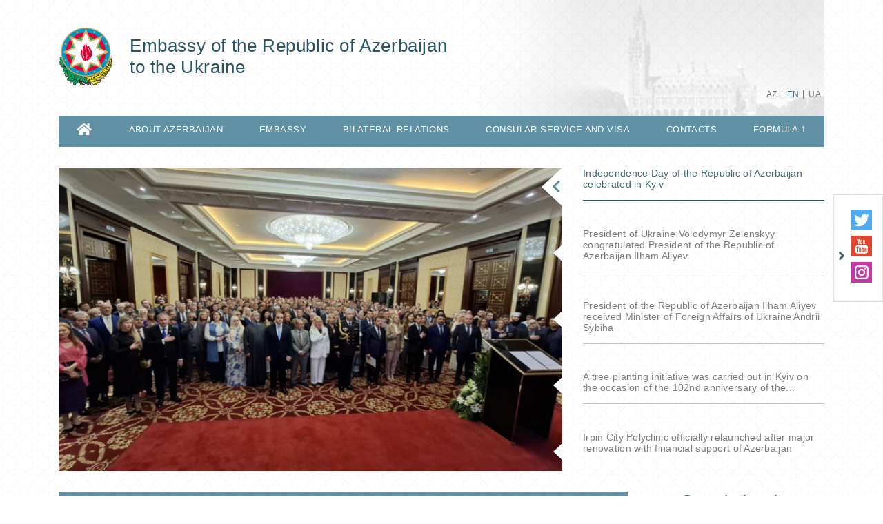

--- FILE ---
content_type: text/html; charset=UTF-8
request_url: https://kiev.mfa.gov.az/en
body_size: 7449
content:
<!DOCTYPE html>
<html>
<head>

    <meta charset="utf-8">
    <meta http-equiv="X-UA-Compatible" content="IE=edge">
    <meta http-equiv="content-type" content="text/html"  charset="utf-8"/>
    <meta name="viewport" content="width=device-width, initial-scale=1.0, maximum-scale=1.0">
    <meta name="robots" content="index, follow">
    <meta http-equiv="cache-control" content="max-age=0" />
    <meta http-equiv="cache-control" content="no-cache" />
    <meta http-equiv="expires" content="0" />
    <meta http-equiv="expires" content="Tue, 01 Jan 1980 1:00:00 GMT" />
    <meta http-equiv="pragma" content="no-cache" />
        <meta name="keywords" content="Embassy of the Republic of Azerbaijan to the Ukraine">
    <meta name="description" content="Embassy of the Republic of Azerbaijan to the Ukraine">
    <meta name="author" content="ITPRO">

    <link rel="apple-touch-icon" sizes="180x180" href="https://kiev.mfa.gov.az/assets/img/apple-touch-icon.png">
    <link rel="icon" type="image/png" sizes="32x32" href="https://kiev.mfa.gov.az/assets/img/favicon-32x32.png">
    <link rel="icon" type="image/png" sizes="16x16" href="https://kiev.mfa.gov.az/assets/img/favicon-16x16.png">
    <link rel="manifest" href="https://kiev.mfa.gov.az/assets/img/site.webmanifest">


    <title>     Embassy of the Republic of Azerbaijan to the Ukraine
</title>

    <!-- injector:css -->
    <link media="all" type="text/css" rel="stylesheet" href="https://kiev.mfa.gov.az/assets/css/fontawesome.min.css">
    <link media="all" type="text/css" rel="stylesheet" href="https://kiev.mfa.gov.az/assets/css/design.min.css?v=1.5">
    <link media="all" type="text/css" rel="stylesheet" href="https://kiev.mfa.gov.az/assets/css/flag-icon.css">
    <link media="all" type="text/css" rel="stylesheet" href="https://kiev.mfa.gov.az/assets/css/animate.min.css">
    <link media="all" type="text/css" rel="stylesheet" href="https://kiev.mfa.gov.az/assets/css/ekko-lightbox.css">

    <!-- endinjector -->

</head>
<body  lang="en">

<div id="fb-root"></div>
<script async defer crossorigin="anonymous" src="https://connect.facebook.net/en_EN/sdk.js#xfbml=1&autoLogAppEvents=1&version=v3.3&appId=159882757968443"></script>
<!-- start-HEADER -->
<header id="header">
    <div class="container">
        <div class="header-top" style="background-image: url(/assets/img/back.png);">
            <div class="row">
                <div class="col-md-12">
                    <a href="https://kiev.mfa.gov.az/en" class="header-brand d-flex align-items-center">
                        <img class="header-brand-pic" src="https://kiev.mfa.gov.az/assets/img/brand_gerb.png" alt="xin">
                        <p class="header-brand-name">
                                                      Embassy of the Republic of Azerbaijan<span> to the Ukraine</span>  
                                                  </p>
                    </a>
                </div>

               <!-- <div class="col-md-6 text-right">
                    <h1 class="aphorism">
                        “Müstəqilliyimiz əbədidir, daimidir, dönməzdir”
                    </h1>
                    <img src="https://kiev.mfa.gov.az/assets/img/Signature_of_Heydar_Aliyev.png" alt="xin">
                </div>-->
            </div>



            <div class="row">
                <div class="col-md-12 text-right">
                    <ul class="lang-menu">
                                                    <li  ><a href="https://kiev.mfa.gov.az/az">AZ</a></li>
                                                    <li  class="active"  ><a href="https://kiev.mfa.gov.az/en">EN</a></li>
                                                    <li  ><a href="https://kiev.mfa.gov.az/ua">UA</a></li>
                        

                    </ul>
                </div>
            </div>
        </div>

        <nav class="navbar navbar-expand-lg navbar-custom" id="main_navbar">
            <button class="navbar-toggler" type="button" data-toggle="collapse" data-target="#mainNavbarContent" aria-controls="mainNavbarContent" aria-expanded="false" aria-label="Toggle navigation">
                <i class="fa fa-bars"></i>
            </button>

            <div class="collapse navbar-collapse" id="mainNavbarContent">
                <ul class="navbar-nav justify-content-around"><li class="nav-item"><a class="nav-link" href="/en"><i class="fas fa-home fa-2x"></i></a></li><li class="nav-item"> <a target ="_blank" class="nav-link" href="https://azerbaijan.az/en">ABOUT AZERBAIJAN</a></li><li class="nav-item"> <a  class="nav-link" href="/content/2/embassy">EMBASSY</a></li><li class="nav-item"> <a  class="nav-link" href="/content/3/bilateral-relations">BILATERAL RELATIONS</a></li><li class="nav-item dropdown"> <a  class="nav-link"  href="/content/32/consular-service-and-visa">CONSULAR SERVICE  AND VISA</a><ul class="dropdown-menu"><li class=""> <a  class="" href="/content/52/asan-viza-e-visa">ASAN Viza (e- Visa)</a></li><li class=""> <a  class="" href="/content/53/the-rule-of-granting-electronic-signature-certificate-to-non-residents-via-diplomatic-missions-and-consulates-of-the-republic-of-azerbaijan">The Rule of granting electronic signature certificate to non-residents via diplomatic missions and consulates of the Republic of Azerbaijan</a></li><li class="nav-item dropdown"> <a  class="dropdown-toggle" href="/content/36/visa">Visa</a><ul class="dropdown-menu"><li class=""> <a  class="" href="/content/37/documents-required-for-visa">Documents required for visa</a></li><li class=""> <a target ="_blank" class="" href="http://eapplication.mfa.gov.az/visa/#/">Elektron viza</a></li><li class=""> <a  class="" href="/content/41/visa-fees">Visa fees</a></li><li class=""> <a  class="" href="/content/42/bank-account-for-visa-fee-payment">Bank account for visa fee payment</a></li><li class=""> <a  class="" href="/content/43/visa-free-countries">Visa-free countries</a></li></ul></li><li class=""> <a  class="" href="/content/54/facilitation-of-the-visa-issuing-procedures-on-the-base-of-the-agreement-between-the-european-union-and-the-republic-of-azerbaijan">Facilitation of the visa issuing procedures on the base of the agreement between the European Union and the Republic of Azerbaijan</a></li><li class=""> <a  class="" href="/news/76/entry-rules-to-the-republic-of-azerbaijan-during-covid-19-pandemic">Entry rules to the Republic of Azerbaijan during COVİD 19 pandemic</a></li><li class=""> <a  class="" href="/content/77/travel-warning">Travel Warning</a></li></ul></li><li class="nav-item"> <a  class="nav-link" href="/content/6/contacts">CONTACTS</a></li><li class="nav-item"> <a  class="nav-link" href="/content/84/formula-1"> Formula 1</a></li></ul>
            </div>
        </nav>

    </div>
</header>
<!-- ./end-HEADER -->


<!-- start hero slider -->
<section class="section section-hero-slider">
    <div class="container">
        <div id="heroSliderIndicators" class="carousel slide hero-carousel" data-ride="carousel" data-interval="4000">
            <div class="row">
                <div class="col-md-8">

                    <div class="carousel-wrapper relative over-hide">

                        <!--carousel slides -->
                        <div class="carousel-inner">
                            
                                                            <div class="carousel-item  active ">
                                 <img src="https://kiev.mfa.gov.az/upload/news/1748415647_base.jpg" class="d-block w-100" alt="xin">
                                </div>
                                                           <div class="carousel-item ">
                                 <img src="https://kiev.mfa.gov.az/upload/news/1748169875_base.jpg" class="d-block w-100" alt="xin">
                                </div>
                                                           <div class="carousel-item ">
                                 <img src="https://kiev.mfa.gov.az/upload/news/1748249315_base.jpg" class="d-block w-100" alt="xin">
                                </div>
                                                           <div class="carousel-item ">
                                 <img src="https://kiev.mfa.gov.az/upload/news/1747121581_base.jpg" class="d-block w-100" alt="xin">
                                </div>
                                                           <div class="carousel-item ">
                                 <img src="https://kiev.mfa.gov.az/upload/news/1745924253_base.jpg" class="d-block w-100" alt="xin">
                                </div>
                                                        
                        </div>
                        <!--./carousel slides -->

                        <!--carousel indicators -->
                        <ol class="carousel-indicators d-flex flex-column justify-content-between">
                                                      <li data-target="#heroSliderIndicators" data-slide-to="0" class=" active ">
                                <i class="fas fa-chevron-left"></i>
                            </li>
                                                      <li data-target="#heroSliderIndicators" data-slide-to="1" class="">
                                <i class="fas fa-chevron-left"></i>
                            </li>
                                                      <li data-target="#heroSliderIndicators" data-slide-to="2" class="">
                                <i class="fas fa-chevron-left"></i>
                            </li>
                                                      <li data-target="#heroSliderIndicators" data-slide-to="3" class="">
                                <i class="fas fa-chevron-left"></i>
                            </li>
                                                      <li data-target="#heroSliderIndicators" data-slide-to="4" class="">
                                <i class="fas fa-chevron-left"></i>
                            </li>
                                                     
                        </ol>
                        <!--./carousel indicators -->

                    </div>

                </div>
                <div class="col-md-4">

                    <ul class="carousel-captions-custom d-flex flex-column justify-content-between">
                        
                        <li class=" active " data-active="0">
                            <a  href=" https://kiev.mfa.gov.az/news/3492/independence-day-of-the-republic-of-azerbaijan-celebrated-in-kyiv ">
                                Independence Day of the Republic of Azerbaijan celebrated in Kyiv
                            </a>
                        </li>
                       
                        <li class="" data-active="1">
                            <a  href=" https://kiev.mfa.gov.az/news/3488/president-of-ukraine-volodymyr-zelenskyy-congratulated-president-of-the-republic-of-azerbaijan-ilham-aliyev ">
                                President of Ukraine Volodymyr Zelenskyy congratulated President of the Republic of Azerbaijan Ilham Aliyev
                            </a>
                        </li>
                       
                        <li class="" data-active="2">
                            <a  href=" https://kiev.mfa.gov.az/news/3490/president-of-the-republic-of-azerbaijan-ilham-aliyev-received-minister-of-foreign-affairs-of-ukraine-andrii-sybiha ">
                                President of the Republic of Azerbaijan Ilham Aliyev received Minister of Foreign Affairs of Ukraine Andrii Sybiha
                            </a>
                        </li>
                       
                        <li class="" data-active="3">
                            <a  href=" https://kiev.mfa.gov.az/news/3487/a-tree-planting-initiative-was-carried-out-in-kyiv-on-the-occasion-of-the-102nd-anniversary-of-the-birth-of-the-national-leader-of-azerbaijan-heydar-aliyev ">
                                A tree planting initiative was carried out in Kyiv on the occasion of the 102nd anniversary of the...
                            </a>
                        </li>
                       
                        <li class="" data-active="4">
                            <a  href=" https://kiev.mfa.gov.az/news/3485/irpin-city-polyclinic-officially-relaunched-after-major-renovation-with-financial-support-of-azerbaijan ">
                                Irpin City Polyclinic officially relaunched after major renovation with financial support of Azerbaijan
                            </a>
                        </li>
                                         </ul>


                </div>
            </div>
        </div>
    </div>
</section>
<!-- ./end hero slider -->

<!--start section content -->
<section class="section section-main-content">
    <div class="container">
        <div class="row">

                     <!-- <div class="col-md-3">
                <aside class="main-left-section">

                    <div class="socials-row text-center">
                        
                    </div>


                    <div class="socials-row text-center">
                        
                    </div>

                </aside>
            </div>-->
                       <div class="col-md-9">
                <div class="main-middle-section">
                        <nav>

        <div class="owl-carousel middle-menu">
                            <div class="middle-menu-item" >
                    <a   href="https://kiev.mfa.gov.az/en/category/49/news">NEWS</a>
                </div>
                            <div class="middle-menu-item" >
                    <a   href="https://kiev.mfa.gov.az/en/category/57"></a>
                </div>
                            <div class="middle-menu-item" >
                    <a   href="https://kiev.mfa.gov.az/en/category/76/entry-rules-to-the-republic-of-azerbaijan-during-covid-19-pandemic">Entry rules to the Republic of Azerbaijan during COVİD 19 pandemic</a>
                </div>
                    </div>

    </nav>

    <div class="middle-section-posts">
        <div class="scrollableY">
                       <div class="middle-post-item">
                <a tabindex=""  href=" https://kiev.mfa.gov.az/en/news/3496/mobile-consular-service-organized-in-odessa " class="text-none d-block">
                    <span class="post-date">
                        2025-06-14
                    </span>
                    <p class="post-body">
                       Mobile consular service organized in Odessa
                    </p>
                </a>
            </div>
                       <div class="middle-post-item">
                <a tabindex=""  href=" https://kiev.mfa.gov.az/en/news/3497/a-mobile-consular-service-organized-in-ivano-frankivsk " class="text-none d-block">
                    <span class="post-date">
                        2025-06-07
                    </span>
                    <p class="post-body">
                       A mobile consular service organized in Ivano-Frankivsk
                    </p>
                </a>
            </div>
                       <div class="middle-post-item">
                <a tabindex=""  href=" https://kiev.mfa.gov.az/en/news/3492/independence-day-of-the-republic-of-azerbaijan-celebrated-in-kyiv " class="text-none d-block">
                    <span class="post-date">
                        2025-05-28
                    </span>
                    <p class="post-body">
                       Independence Day of the Republic of Azerbaijan celebrated in Kyiv
                    </p>
                </a>
            </div>
                       <div class="middle-post-item">
                <a tabindex=""  href=" https://kiev.mfa.gov.az/en/news/3488/president-of-ukraine-volodymyr-zelenskyy-congratulated-president-of-the-republic-of-azerbaijan-ilham-aliyev " class="text-none d-block">
                    <span class="post-date">
                        2025-05-25
                    </span>
                    <p class="post-body">
                       President of Ukraine Volodymyr Zelenskyy congratulated President of the Republic of Azerbaijan Ilham Aliyev
                    </p>
                </a>
            </div>
                       <div class="middle-post-item">
                <a tabindex=""  href=" https://kiev.mfa.gov.az/en/news/3490/president-of-the-republic-of-azerbaijan-ilham-aliyev-received-minister-of-foreign-affairs-of-ukraine-andrii-sybiha " class="text-none d-block">
                    <span class="post-date">
                        2025-05-25
                    </span>
                    <p class="post-body">
                       President of the Republic of Azerbaijan Ilham Aliyev received Minister of Foreign Affairs of Ukraine Andrii Sybiha
                    </p>
                </a>
            </div>
                       <div class="middle-post-item">
                <a tabindex=""  href=" https://kiev.mfa.gov.az/en/news/3487/a-tree-planting-initiative-was-carried-out-in-kyiv-on-the-occasion-of-the-102nd-anniversary-of-the-birth-of-the-national-leader-of-azerbaijan-heydar-aliyev " class="text-none d-block">
                    <span class="post-date">
                        2025-05-10
                    </span>
                    <p class="post-body">
                       A tree planting initiative was carried out in Kyiv on the occasion of the 102nd anniversary of the birth of the National Leader of Azerbaijan Heydar Aliyev   
                    </p>
                </a>
            </div>
                       <div class="middle-post-item">
                <a tabindex=""  href=" https://kiev.mfa.gov.az/en/news/3485/irpin-city-polyclinic-officially-relaunched-after-major-renovation-with-financial-support-of-azerbaijan " class="text-none d-block">
                    <span class="post-date">
                        2025-04-29
                    </span>
                    <p class="post-body">
                       Irpin City Polyclinic officially relaunched after major renovation with financial support of Azerbaijan
                    </p>
                </a>
            </div>
                       <div class="middle-post-item">
                <a tabindex=""  href=" https://kiev.mfa.gov.az/en/news/3486/documentary-endless-corridor-dedicated-to-the-khojaly-genocide-screened-in-kyiv-with-the-participation-of-the-author " class="text-none d-block">
                    <span class="post-date">
                        2025-02-27
                    </span>
                    <p class="post-body">
                       Documentary "Endless Corridor" dedicated to the Khojaly genocide screened in Kyiv with the participation of the author 
                    </p>
                </a>
            </div>
                       <div class="middle-post-item">
                <a tabindex=""  href=" https://kiev.mfa.gov.az/en/news/3484/political-consultations-held-between-the-ministries-of-foreign-affairs-of-the-republic-of-azerbaijan-and-ukraine " class="text-none d-block">
                    <span class="post-date">
                        2025-02-20
                    </span>
                    <p class="post-body">
                       Political consultations held between the Ministries of Foreign Affairs of the Republic of Azerbaijan and Ukraine
                    </p>
                </a>
            </div>
                       <div class="middle-post-item">
                <a tabindex=""  href=" https://kiev.mfa.gov.az/en/news/3482/another-humanitarian-aid-of-electrical-equipments-sent-from-azerbaijan-to-ukraine " class="text-none d-block">
                    <span class="post-date">
                        2025-02-07
                    </span>
                    <p class="post-body">
                       Another humanitarian aid of electrical equipments sent from Azerbaijan to Ukraine
                    </p>
                </a>
            </div>
                       <div class="middle-post-item">
                <a tabindex=""  href=" https://kiev.mfa.gov.az/en/news/3481/decree-of-the-president-of-the-republic-of-azerbaijan-on-allocating-funds-for-providing-humanitarian-assistance-to-ukraine " class="text-none d-block">
                    <span class="post-date">
                        2025-02-05
                    </span>
                    <p class="post-body">
                       Decree of the President of the Republic of Azerbaijan on allocating funds for providing humanitarian assistance to Ukraine
                    </p>
                </a>
            </div>
                       <div class="middle-post-item">
                <a tabindex=""  href=" https://kiev.mfa.gov.az/en/news/3480/azerbaijan-helps-to-rebuild-shelter-at-national-library-of-ukraine-for-children " class="text-none d-block">
                    <span class="post-date">
                        2025-02-05
                    </span>
                    <p class="post-body">
                       Azerbaijan helps to rebuild shelter at National Library of Ukraine for Children
                    </p>
                </a>
            </div>
                       <div class="middle-post-item">
                <a tabindex=""  href=" https://kiev.mfa.gov.az/en/news/3479/ilham-aliyev-met-with-president-of-ukraine-in-davos " class="text-none d-block">
                    <span class="post-date">
                        2025-01-22
                    </span>
                    <p class="post-body">
                       Ilham Aliyev met with President of Ukraine in Davos
                    </p>
                </a>
            </div>
                       <div class="middle-post-item">
                <a tabindex=""  href=" https://kiev.mfa.gov.az/en/news/3478/statement-by-the-ministry-of-foreign-affairs-of-the-republic-of-azerbaijan-on-20-january-national-mourning-day " class="text-none d-block">
                    <span class="post-date">
                        2025-01-20
                    </span>
                    <p class="post-body">
                       Statement by the Ministry of Foreign Affairs of the Republic of Azerbaijan on 20 January - National Mourning Day
                    </p>
                </a>
            </div>
                   </div>
    </div>



                </div>

                <!--start search for archive -->
                <div class="search-for-archive gray-background">
                    <form action="">
                        <div class="row">
                            <div class="col-md-4 text-center">
                                <h4 class="main-title">
                                    Search in archive
                                </h4>
                            </div>

                            <div class="col-md-6 text-center">
                                <input type="text" class="daterange" style="padding: 0 15px;margin-bottom: 10px;">
                            </div>

                            <div class="col-md-2 text-center">
                                <p class="search-for-archive-label">
                                    <button type="button" class="btn btn-search-for-archive" id="search-for-archive-btn"> SEARCH</button>
                                </p>
                            </div>
                        </div>

                        <div class="row">
                            <div class="col-md-12">

                                    <div class="text-center" id="loading" style="display: none;position: absolute;left: 45%;">
                                        <div class="spinner-border" role="status">
                                            <span class="sr-only">Loading...</span>
                                        </div>
                                    </div>


                                    <div class="col-md-12">
                                        <div class="main-middle-section">
                                            <div class="middle-section-posts">
                                                <div class="scrollableY" id="news-arxiv" style="display:none;background: #fff;padding: 5px;margin-top:46px;">

                                                 </div>
                                            </div>
                                        </div>
                                    </div>

                            </div>
                        </div>

                    </form>
                </div>
                <!--./end search for archive -->
            </div>

            <div class="col-md-3">
                <aside class="main-right-section">

                    <!--start search row -->
                    <div class="search-form text-center">
                        <h4 class="main-title">
                                                            Search the site
                                                    </h4>
                        <form method="post" action="https://kiev.mfa.gov.az/en/search">
                            <input type="hidden" name="_token" value="1QRIllhO05C12994KWf8D0YTx4JJnD58B2sci9vP">
                            <div class="d-flex justify-content-center">
                                <div class="form-group-radio">
                                    <input type="radio" id="general"  checked  name="search_for" value="all">
                                    <label for="general">
                                                                                    Common
                                                                            </label>
                                </div>

                                <div class="form-group-radio">
                                    <input type="radio" id="in_news"  name="search_for" value="news">
                                    <label for="in_news">
                                                                                    News
                                                                            </label>
                                </div>
                            </div>

                            <div class="form-group-search-input">
                                <input type="text" id="search-input"  name="searching"  value="" placeholder="Enter keywords here ...">
                                <button class="search-btn" type="submit">
                                    <i class="fa fa-search"></i>
                                </button>
                            </div>
                        </form>
                    </div>
                    <!--./end search row -->

                    <div class="banners">
                        <!--start banner -->
                                                <div class="banners-item text-center">
                            <a href="http://www.heydaraliyevcenter.az/#main" target="_blank">
                                <img src="https://kiev.mfa.gov.az/upload/banners/1592911079_heyder_aliyev.png" alt="xin banners">
                            </a>
                        </div>
                                               <div class="banners-item text-center">
                            <a href="https://en.president.az/" target="_blank">
                                <img src="https://kiev.mfa.gov.az/upload/banners/1592911160_president.jpg" alt="xin banners">
                            </a>
                        </div>
                                               <div class="banners-item text-center">
                            <a href="https://mehriban-aliyeva.az/en/" target="_blank">
                                <img src="https://kiev.mfa.gov.az/upload/banners/1592911252_Vitse-president.jpg" alt="xin banners">
                            </a>
                        </div>
                                               <div class="banners-item text-center">
                            <a href="https://mfa.gov.az/en/content/12/view" target="_blank">
                                <img src="https://kiev.mfa.gov.az/upload/banners/1593065831_mfa banner.jpg" alt="xin banners">
                            </a>
                        </div>
                                               <!--./end banner -->
                    </div>
                </aside>
            </div>
        </div>
    </div>
</section>
<!--./end section content -->

<!--star section banners-slider -->
<section class="section section-banners-slider">
    <div class="container">
        <div class="owl-carousel banners-slider">

                            <div class="banners-slider-item">
                    <a href="https://kiev.mfa.gov.az/files/shares/Database (as of 13 10 20) (1).pdf" target="_blank">
                        <img src="https://kiev.mfa.gov.az/upload/banners/1602708597_banner_aggression_new.jpg" alt="xin banners" role="banner">
                    </a>
                </div>
                           <div class="banners-slider-item">
                    <a href="https://www.ada.edu.az/" target="_blank">
                        <img src="https://kiev.mfa.gov.az/upload/banners/1591436438_1568208015_ada.jpg" alt="xin banners" role="banner">
                    </a>
                </div>
                           <div class="banners-slider-item">
                    <a href="http://aida.mfa.gov.az/az/" target="_blank">
                        <img src="https://kiev.mfa.gov.az/upload/banners/1591436518_1568208015_ada.jpg" alt="xin banners" role="banner">
                    </a>
                </div>
                           <div class="banners-slider-item">
                    <a href="https://justiceforkhojaly.org/" target="_blank">
                        <img src="https://kiev.mfa.gov.az/upload/banners/1591436562_1568208015_ada.jpg" alt="xin banners" role="banner">
                    </a>
                </div>
                           <div class="banners-slider-item">
                    <a href="http://azerbaijan.az/" target="_blank">
                        <img src="https://kiev.mfa.gov.az/upload/banners/1591436605_1568208068_azerbaijan.jpg" alt="xin banners" role="banner">
                    </a>
                </div>
                           <div class="banners-slider-item">
                    <a href="http://azerbaijan.travel/" target="_blank">
                        <img src="https://kiev.mfa.gov.az/upload/banners/1591786155_1568208084_azerbaijan_2.jpg" alt="xin banners" role="banner">
                    </a>
                </div>
                           <div class="banners-slider-item">
                    <a href="https://evisa.gov.az/en/" target="_blank">
                        <img src="https://kiev.mfa.gov.az/upload/banners/1591436711_1568208044_asan_visa.jpg" alt="xin banners" role="banner">
                    </a>
                </div>
                           <div class="banners-slider-item">
                    <a href="http://mfa.gov.az/az/content/385/diplomatiya-alemi-jurnali" target="_blank">
                        <img src="https://kiev.mfa.gov.az/upload/banners/1591436788_1568208200_diplomatiya_alemi.jpg" alt="xin banners" role="banner">
                    </a>
                </div>
                           <div class="banners-slider-item">
                    <a href="http://irs-az.com/" target="_blank">
                        <img src="https://kiev.mfa.gov.az/upload/banners/1591437075_1568208224_irs.jpg" alt="xin banners" role="banner">
                    </a>
                </div>
                           <div class="banners-slider-item">
                    <a href="https://studyinazerbaijan.edu.az/" target="_blank">
                        <img src="https://kiev.mfa.gov.az/upload/banners/1591437312_1575614281_Study in Az.png" alt="xin banners" role="banner">
                    </a>
                </div>
           
        </div>
    </div>
</section>
<!--./end section banners-slider -->

<!--socials -->
<div class="socials-wrapper socials-wrapper d-none d-md-block d-lg-block">
    <div class="socials">
            <span class="toggle-socials">
                <img src="https://kiev.mfa.gov.az/assets/img/arrow-right.png" role="icon">
            </span>
        <ul class="socials-list">
            
                            <li>
                    <a href="https://twitter.com/AzerbaijanMFA" target="_blank">
                        <img src="https://kiev.mfa.gov.az/assets/img/twitter.svg" alt="twitter xin" role="social icon">
                    </a>
                </li>
            
             
                            <li>
                    <a href="https://www.youtube.com/user/MFAAzerbaijan" target="_blank">
                        <img src="https://kiev.mfa.gov.az/assets/img/youtube.svg" alt="youtube xin" role="social icon">
                    </a>
                </li>
            
                            <li>
                    <a href="https://www.instagram.com/azerbaijanmfa/" target="_blank">
                        <img src="https://kiev.mfa.gov.az/assets/img/instagram.svg" alt="instagram xin" role="social icon">
                    </a>
                </li>
                    </ul>
    </div>
</div>
<!--./socials -->

<!-- start-FOOTER -->
<footer id="footer">

    <!--footer-brand -->
    <!--<a href="#" class="footer-brand">
        <img src="https://kiev.mfa.gov.az/assets/img/gerb.png" alt="xin" role="brand">
    </a>-->
    <!--./footer-brand -->

    <div class="container">
        <div class="footer-top">
            <div class="row">

                <div class="col-md-5">
                    <address class="footer-address">
                        <label for="address"></label>
                        <label for="phone">Phone: <a href="tel:+38044 4846946">+38044 4846946</a></label>
                        <label for="fax">Fax: <a href="tel:+38044 4846946">+38044 4846946</a></label>
                        <label for="email">E-mail: <a href="mailto:kiev@mission.mfa.gov.az">kiev@mission.mfa.gov.az</a></label>
                    </address>

                   <!-- <div id="subscribe">
                     <div class="form-group" style="width: 285px;position: relative;">
                            <input type="email" class="subscribe" placeholder="enter your email address ...">
                            <button class="sub_button" type="submit">Subscribe</button>
                        </div>
                     <a href="#" class="unsubscribe">Unsubscribe</a>
                    </div>-->
                    <div class="message w-100" style="position: absolute;"></div>

                </div>

                <!--<div class="col-md-1 d-flex align-items-end">
                    <div class="diplomatic_service_footer">
                        <img src="https://kiev.mfa.gov.az/assets/img/diplomatic_service.png" alt="xin">
                    </div>
                </div>-->

                <div class="col-md-6">
                    <ul class="footer-lists">

                        
                    </ul>
                </div>

                <div class="col-md-12 d-md-none d-lg-none d-xl-none">
                    <div class="footer-social">
                        <ul class="socials-list">
                            
                                                            <li>
                                    <a href="https://twitter.com/AzerbaijanMFA" target="_blank">
                                        <img src="https://kiev.mfa.gov.az/assets/img/twitter.svg" alt="twitter xin" role="social icon">
                                    </a>
                                </li>
                            
                            
                                                            <li>
                                    <a href="https://www.youtube.com/user/MFAAzerbaijan" target="_blank">
                                        <img src="https://kiev.mfa.gov.az/assets/img/youtube.svg" alt="youtube xin" role="social icon">
                                    </a>
                                </li>
                            
                                                            <li>
                                    <a href="https://www.instagram.com/azerbaijanmfa/" target="_blank">
                                        <img src="https://kiev.mfa.gov.az/assets/img/instagram.svg" alt="instagram xin" role="social icon">
                                    </a>
                                </li>
                                                    </ul>
                    </div>
                </div>

            </div>
        </div>


        <div class="footer-bottom">
            <p class="copyright text-center">
                © 2008-2020 This site is managed by Press service and Public information and relations department of the Ministry of Foreign Affairs of the Republic of Azerbaijan.
            </p>
        </div>
    </div>
</footer>
<!-- ./end-FOOTER -->
<!-- injector:js -->
<script src="https://kiev.mfa.gov.az/assets/js/libs/jquery.min.js"></script>
<script src="https://kiev.mfa.gov.az/assets/js/libs/popper.min.js"></script>
<script src="https://kiev.mfa.gov.az/assets/js/libs/bootstrap.min.js"></script>
<script src="https://kiev.mfa.gov.az/assets/js/libs/owl.min.js"></script>
<script src="https://kiev.mfa.gov.az/assets/js/libs/moment.min.js"></script>
<script src="https://kiev.mfa.gov.az/assets/js/libs/daterange.min.js"></script>
<script src="https://kiev.mfa.gov.az/assets/js/app.min.js?v=1"></script>
<script src="https://kiev.mfa.gov.az/assets/js/bootnavbar.js"></script>
<script src="https://kiev.mfa.gov.az/assets/js/libs/jquery.rwd-fb-plugin.js"></script>
<script src="https://kiev.mfa.gov.az/assets/js/libs/ekko-lightbox.min.js"></script>
<!-- endinjector -->
<script>
    $(function () {

            $("a[title ~= 'BotDetect']").removeAttr("style");
            $("a[title ~= 'BotDetect']").removeAttr("href");
            $("a[title ~= 'BotDetect']").css('visibility', 'hidden');

        $('#main_navbar').bootnavbar();

        $('.sub_button').click(function(){

            let email = $(this).prev().val();

            $.ajax({
                type:   'POST',
                url: 'https://kiev.mfa.gov.az/en/subscribe',
                dataType : 'json',
                data:   {"email":email, "_token": "1QRIllhO05C12994KWf8D0YTx4JJnD58B2sci9vP",},
                success: function(msg) {
                    if(msg.status == 400)
                    {
                        $('.message').addClass('text-danger').text(msg.error[0]);
                    }else
                    {
                        $('.message').addClass('text-success').text(msg.success);
                    }

                }
            });
        });

        $('#search-for-archive-btn').click(function(){
           var  dateRange = $('.daterange').val()

            $(document).ajaxStart(function() {
                $("#loading").show();
            }).ajaxStop(function() {
                $("#loading").hide();
            });
            $.ajax({
                type:   'POST',
                url: 'https://kiev.mfa.gov.az/en/ajax/news/arxiv',
                dataType : 'json',
                data:  {"_token": "1QRIllhO05C12994KWf8D0YTx4JJnD58B2sci9vP", "value":dateRange},

                success: function(data) {

                    $('#news-arxiv').html('');
                   $('#news-arxiv').html(data.html);
                   $('#news-arxiv').fadeIn(500);
                }
            });

        })

        $('.unsubscribe').click(function(e){

            e.preventDefault();
            let email = $(this).prev().find('input').val();

            $.ajax({
                type:   'POST',
                url: 'https://kiev.mfa.gov.az/en/unsubscribe',
                dataType : 'json',
                data:   {"email":email, "_token": "1QRIllhO05C12994KWf8D0YTx4JJnD58B2sci9vP",},
                success: function(msg) {
                    if(msg.status == 400)
                    {
                        $('.message').addClass('text-danger').text(msg.error[0]);
                        console.log(msg);
                    }else
                    {
                        $('.message').addClass('text-success').text(msg.success);
                    }

                }
            });
        });


        $(document).on('click', '[data-toggle="lightbox"]:not([data-gallery="navigateTo"]):not([data-gallery="example-gallery-11"])', function(event) {
            event.preventDefault();
            return $(this).ekkoLightbox({
                onShown: function() {
                    if (window.console) {
                        return console.log('Checking our the events huh?');
                    }
                },
                onNavigate: function(direction, itemIndex) {
                    if (window.console) {
                        return console.log('Navigating '+direction+'. Current item: '+itemIndex);
                    }
                }
            });
        });
        $('.multiple_image').unwrap();
        //$('.multiple_image').siblings('p').prev().remove();
        $('.multiple_image:empty').remove();
        $('p:empty').remove();

        if($('#page_position').length > 0)
        {
            var position = $('#page_position').offset().top;

            $("html, body").stop(true, false).animate({ scrollTop : parseInt(position) });
        }

        var TIMEOUT = null;
        $(window).on('resize', function() {
            if(TIMEOUT === null) {
                TIMEOUT = window.setTimeout(function() {
                    TIMEOUT = null;
                    //fb_iframe_widget class is added after first FB.FXBML.parse()
                    //fb_iframe_widget_fluid is added in same situation, but only for mobile devices (tablets, phones)
                    //By removing those classes FB.XFBML.parse() will reset the plugin widths.
                    $('.fb-page').removeClass('fb_iframe_widget fb_iframe_widget_fluid');
                    FB.XFBML.parse();
                }, 300);
            }
        });
        setInterval(blink_text, 4000);
    });
    function blink_text() {
        $('.footer-lists li:last, .flash_1 , .flash_2').fadeOut(500).fadeIn(500);
    }
</script>
</body>
</html>